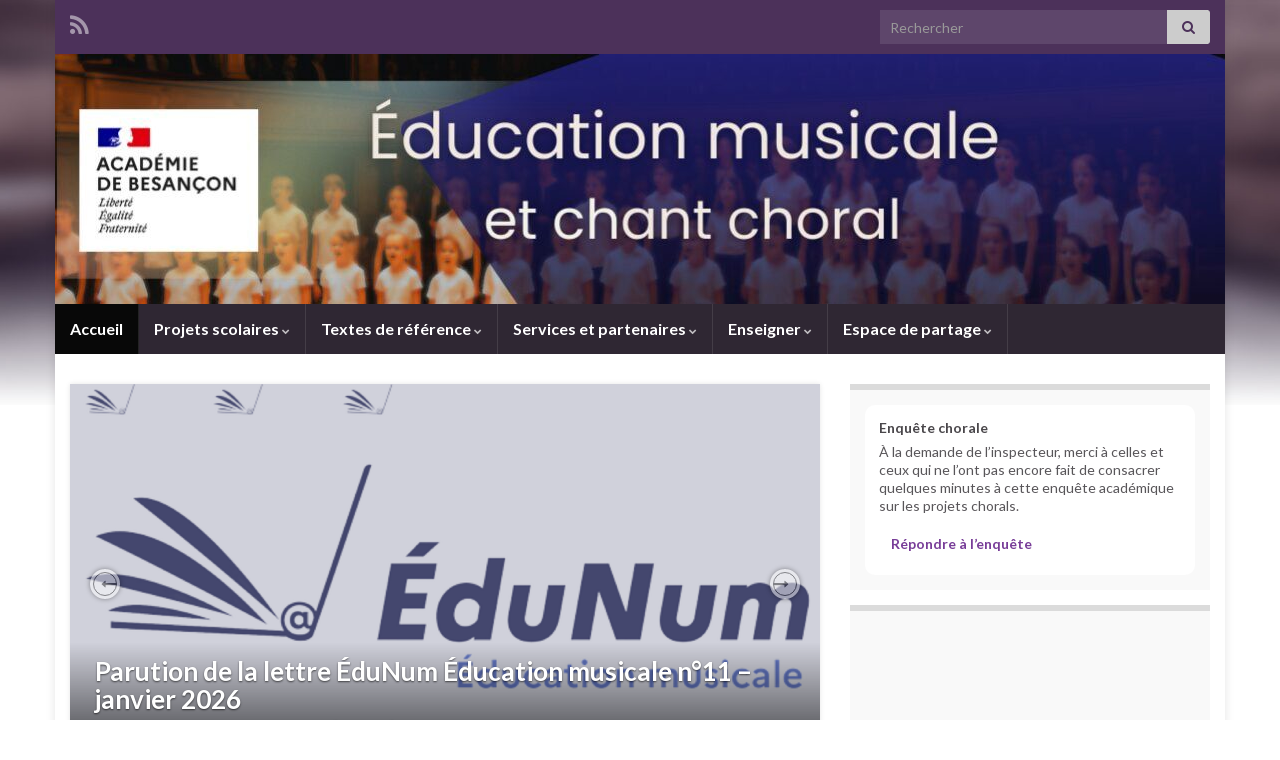

--- FILE ---
content_type: text/html; charset=UTF-8
request_url: https://educationmusicale.site.ac-besancon.fr/
body_size: 16382
content:
<!DOCTYPE html><!--[if IE 7]>
<html class="ie ie7" lang="fr-FR" prefix="og: http://ogp.me/ns#">
<![endif]-->
<!--[if IE 8]>
<html class="ie ie8" lang="fr-FR" prefix="og: http://ogp.me/ns#">
<![endif]-->
<!--[if !(IE 7) & !(IE 8)]><!-->
<html lang="fr-FR" prefix="og: http://ogp.me/ns#">
<!--<![endif]-->
    <head>
        <meta charset="UTF-8">
        <meta http-equiv="X-UA-Compatible" content="IE=edge">
        <meta name="viewport" content="width=device-width, initial-scale=1">
        <title></title>
<meta name='robots' content='max-image-preview:large' />
	<style>img:is([sizes="auto" i], [sizes^="auto," i]) { contain-intrinsic-size: 3000px 1500px }</style>
	<link rel='dns-prefetch' href='//www.google.com' />
<link rel="alternate" type="application/rss+xml" title=" &raquo; Flux" href="https://educationmusicale.site.ac-besancon.fr/feed/" />
<link rel="alternate" type="application/rss+xml" title=" &raquo; Flux des commentaires" href="https://educationmusicale.site.ac-besancon.fr/comments/feed/" />
<link rel="alternate" type="text/calendar" title=" &raquo; Flux iCal" href="https://educationmusicale.site.ac-besancon.fr/events/?ical=1" />
<script type="text/javascript">
/* <![CDATA[ */
window._wpemojiSettings = {"baseUrl":"https:\/\/s.w.org\/images\/core\/emoji\/16.0.1\/72x72\/","ext":".png","svgUrl":"https:\/\/s.w.org\/images\/core\/emoji\/16.0.1\/svg\/","svgExt":".svg","source":{"concatemoji":"https:\/\/educationmusicale.site.ac-besancon.fr\/wp-includes\/js\/wp-emoji-release.min.js?ver=6.8.3"}};
/*! This file is auto-generated */
!function(s,n){var o,i,e;function c(e){try{var t={supportTests:e,timestamp:(new Date).valueOf()};sessionStorage.setItem(o,JSON.stringify(t))}catch(e){}}function p(e,t,n){e.clearRect(0,0,e.canvas.width,e.canvas.height),e.fillText(t,0,0);var t=new Uint32Array(e.getImageData(0,0,e.canvas.width,e.canvas.height).data),a=(e.clearRect(0,0,e.canvas.width,e.canvas.height),e.fillText(n,0,0),new Uint32Array(e.getImageData(0,0,e.canvas.width,e.canvas.height).data));return t.every(function(e,t){return e===a[t]})}function u(e,t){e.clearRect(0,0,e.canvas.width,e.canvas.height),e.fillText(t,0,0);for(var n=e.getImageData(16,16,1,1),a=0;a<n.data.length;a++)if(0!==n.data[a])return!1;return!0}function f(e,t,n,a){switch(t){case"flag":return n(e,"\ud83c\udff3\ufe0f\u200d\u26a7\ufe0f","\ud83c\udff3\ufe0f\u200b\u26a7\ufe0f")?!1:!n(e,"\ud83c\udde8\ud83c\uddf6","\ud83c\udde8\u200b\ud83c\uddf6")&&!n(e,"\ud83c\udff4\udb40\udc67\udb40\udc62\udb40\udc65\udb40\udc6e\udb40\udc67\udb40\udc7f","\ud83c\udff4\u200b\udb40\udc67\u200b\udb40\udc62\u200b\udb40\udc65\u200b\udb40\udc6e\u200b\udb40\udc67\u200b\udb40\udc7f");case"emoji":return!a(e,"\ud83e\udedf")}return!1}function g(e,t,n,a){var r="undefined"!=typeof WorkerGlobalScope&&self instanceof WorkerGlobalScope?new OffscreenCanvas(300,150):s.createElement("canvas"),o=r.getContext("2d",{willReadFrequently:!0}),i=(o.textBaseline="top",o.font="600 32px Arial",{});return e.forEach(function(e){i[e]=t(o,e,n,a)}),i}function t(e){var t=s.createElement("script");t.src=e,t.defer=!0,s.head.appendChild(t)}"undefined"!=typeof Promise&&(o="wpEmojiSettingsSupports",i=["flag","emoji"],n.supports={everything:!0,everythingExceptFlag:!0},e=new Promise(function(e){s.addEventListener("DOMContentLoaded",e,{once:!0})}),new Promise(function(t){var n=function(){try{var e=JSON.parse(sessionStorage.getItem(o));if("object"==typeof e&&"number"==typeof e.timestamp&&(new Date).valueOf()<e.timestamp+604800&&"object"==typeof e.supportTests)return e.supportTests}catch(e){}return null}();if(!n){if("undefined"!=typeof Worker&&"undefined"!=typeof OffscreenCanvas&&"undefined"!=typeof URL&&URL.createObjectURL&&"undefined"!=typeof Blob)try{var e="postMessage("+g.toString()+"("+[JSON.stringify(i),f.toString(),p.toString(),u.toString()].join(",")+"));",a=new Blob([e],{type:"text/javascript"}),r=new Worker(URL.createObjectURL(a),{name:"wpTestEmojiSupports"});return void(r.onmessage=function(e){c(n=e.data),r.terminate(),t(n)})}catch(e){}c(n=g(i,f,p,u))}t(n)}).then(function(e){for(var t in e)n.supports[t]=e[t],n.supports.everything=n.supports.everything&&n.supports[t],"flag"!==t&&(n.supports.everythingExceptFlag=n.supports.everythingExceptFlag&&n.supports[t]);n.supports.everythingExceptFlag=n.supports.everythingExceptFlag&&!n.supports.flag,n.DOMReady=!1,n.readyCallback=function(){n.DOMReady=!0}}).then(function(){return e}).then(function(){var e;n.supports.everything||(n.readyCallback(),(e=n.source||{}).concatemoji?t(e.concatemoji):e.wpemoji&&e.twemoji&&(t(e.twemoji),t(e.wpemoji)))}))}((window,document),window._wpemojiSettings);
/* ]]> */
</script>
<style id='wp-emoji-styles-inline-css' type='text/css'>

	img.wp-smiley, img.emoji {
		display: inline !important;
		border: none !important;
		box-shadow: none !important;
		height: 1em !important;
		width: 1em !important;
		margin: 0 0.07em !important;
		vertical-align: -0.1em !important;
		background: none !important;
		padding: 0 !important;
	}
</style>
<link rel='stylesheet' id='wp-block-library-css' href='https://educationmusicale.site.ac-besancon.fr/wp-includes/css/dist/block-library/style.min.css?ver=6.8.3' type='text/css' media='all' />
<style id='classic-theme-styles-inline-css' type='text/css'>
/*! This file is auto-generated */
.wp-block-button__link{color:#fff;background-color:#32373c;border-radius:9999px;box-shadow:none;text-decoration:none;padding:calc(.667em + 2px) calc(1.333em + 2px);font-size:1.125em}.wp-block-file__button{background:#32373c;color:#fff;text-decoration:none}
</style>
<style id='pdfemb-pdf-embedder-viewer-style-inline-css' type='text/css'>
.wp-block-pdfemb-pdf-embedder-viewer{max-width:none}

</style>
<style id='global-styles-inline-css' type='text/css'>
:root{--wp--preset--aspect-ratio--square: 1;--wp--preset--aspect-ratio--4-3: 4/3;--wp--preset--aspect-ratio--3-4: 3/4;--wp--preset--aspect-ratio--3-2: 3/2;--wp--preset--aspect-ratio--2-3: 2/3;--wp--preset--aspect-ratio--16-9: 16/9;--wp--preset--aspect-ratio--9-16: 9/16;--wp--preset--color--black: #000000;--wp--preset--color--cyan-bluish-gray: #abb8c3;--wp--preset--color--white: #ffffff;--wp--preset--color--pale-pink: #f78da7;--wp--preset--color--vivid-red: #cf2e2e;--wp--preset--color--luminous-vivid-orange: #ff6900;--wp--preset--color--luminous-vivid-amber: #fcb900;--wp--preset--color--light-green-cyan: #7bdcb5;--wp--preset--color--vivid-green-cyan: #00d084;--wp--preset--color--pale-cyan-blue: #8ed1fc;--wp--preset--color--vivid-cyan-blue: #0693e3;--wp--preset--color--vivid-purple: #9b51e0;--wp--preset--gradient--vivid-cyan-blue-to-vivid-purple: linear-gradient(135deg,rgba(6,147,227,1) 0%,rgb(155,81,224) 100%);--wp--preset--gradient--light-green-cyan-to-vivid-green-cyan: linear-gradient(135deg,rgb(122,220,180) 0%,rgb(0,208,130) 100%);--wp--preset--gradient--luminous-vivid-amber-to-luminous-vivid-orange: linear-gradient(135deg,rgba(252,185,0,1) 0%,rgba(255,105,0,1) 100%);--wp--preset--gradient--luminous-vivid-orange-to-vivid-red: linear-gradient(135deg,rgba(255,105,0,1) 0%,rgb(207,46,46) 100%);--wp--preset--gradient--very-light-gray-to-cyan-bluish-gray: linear-gradient(135deg,rgb(238,238,238) 0%,rgb(169,184,195) 100%);--wp--preset--gradient--cool-to-warm-spectrum: linear-gradient(135deg,rgb(74,234,220) 0%,rgb(151,120,209) 20%,rgb(207,42,186) 40%,rgb(238,44,130) 60%,rgb(251,105,98) 80%,rgb(254,248,76) 100%);--wp--preset--gradient--blush-light-purple: linear-gradient(135deg,rgb(255,206,236) 0%,rgb(152,150,240) 100%);--wp--preset--gradient--blush-bordeaux: linear-gradient(135deg,rgb(254,205,165) 0%,rgb(254,45,45) 50%,rgb(107,0,62) 100%);--wp--preset--gradient--luminous-dusk: linear-gradient(135deg,rgb(255,203,112) 0%,rgb(199,81,192) 50%,rgb(65,88,208) 100%);--wp--preset--gradient--pale-ocean: linear-gradient(135deg,rgb(255,245,203) 0%,rgb(182,227,212) 50%,rgb(51,167,181) 100%);--wp--preset--gradient--electric-grass: linear-gradient(135deg,rgb(202,248,128) 0%,rgb(113,206,126) 100%);--wp--preset--gradient--midnight: linear-gradient(135deg,rgb(2,3,129) 0%,rgb(40,116,252) 100%);--wp--preset--font-size--small: 14px;--wp--preset--font-size--medium: 20px;--wp--preset--font-size--large: 20px;--wp--preset--font-size--x-large: 42px;--wp--preset--font-size--tiny: 10px;--wp--preset--font-size--regular: 16px;--wp--preset--font-size--larger: 26px;--wp--preset--spacing--20: 0.44rem;--wp--preset--spacing--30: 0.67rem;--wp--preset--spacing--40: 1rem;--wp--preset--spacing--50: 1.5rem;--wp--preset--spacing--60: 2.25rem;--wp--preset--spacing--70: 3.38rem;--wp--preset--spacing--80: 5.06rem;--wp--preset--shadow--natural: 6px 6px 9px rgba(0, 0, 0, 0.2);--wp--preset--shadow--deep: 12px 12px 50px rgba(0, 0, 0, 0.4);--wp--preset--shadow--sharp: 6px 6px 0px rgba(0, 0, 0, 0.2);--wp--preset--shadow--outlined: 6px 6px 0px -3px rgba(255, 255, 255, 1), 6px 6px rgba(0, 0, 0, 1);--wp--preset--shadow--crisp: 6px 6px 0px rgba(0, 0, 0, 1);}:where(.is-layout-flex){gap: 0.5em;}:where(.is-layout-grid){gap: 0.5em;}body .is-layout-flex{display: flex;}.is-layout-flex{flex-wrap: wrap;align-items: center;}.is-layout-flex > :is(*, div){margin: 0;}body .is-layout-grid{display: grid;}.is-layout-grid > :is(*, div){margin: 0;}:where(.wp-block-columns.is-layout-flex){gap: 2em;}:where(.wp-block-columns.is-layout-grid){gap: 2em;}:where(.wp-block-post-template.is-layout-flex){gap: 1.25em;}:where(.wp-block-post-template.is-layout-grid){gap: 1.25em;}.has-black-color{color: var(--wp--preset--color--black) !important;}.has-cyan-bluish-gray-color{color: var(--wp--preset--color--cyan-bluish-gray) !important;}.has-white-color{color: var(--wp--preset--color--white) !important;}.has-pale-pink-color{color: var(--wp--preset--color--pale-pink) !important;}.has-vivid-red-color{color: var(--wp--preset--color--vivid-red) !important;}.has-luminous-vivid-orange-color{color: var(--wp--preset--color--luminous-vivid-orange) !important;}.has-luminous-vivid-amber-color{color: var(--wp--preset--color--luminous-vivid-amber) !important;}.has-light-green-cyan-color{color: var(--wp--preset--color--light-green-cyan) !important;}.has-vivid-green-cyan-color{color: var(--wp--preset--color--vivid-green-cyan) !important;}.has-pale-cyan-blue-color{color: var(--wp--preset--color--pale-cyan-blue) !important;}.has-vivid-cyan-blue-color{color: var(--wp--preset--color--vivid-cyan-blue) !important;}.has-vivid-purple-color{color: var(--wp--preset--color--vivid-purple) !important;}.has-black-background-color{background-color: var(--wp--preset--color--black) !important;}.has-cyan-bluish-gray-background-color{background-color: var(--wp--preset--color--cyan-bluish-gray) !important;}.has-white-background-color{background-color: var(--wp--preset--color--white) !important;}.has-pale-pink-background-color{background-color: var(--wp--preset--color--pale-pink) !important;}.has-vivid-red-background-color{background-color: var(--wp--preset--color--vivid-red) !important;}.has-luminous-vivid-orange-background-color{background-color: var(--wp--preset--color--luminous-vivid-orange) !important;}.has-luminous-vivid-amber-background-color{background-color: var(--wp--preset--color--luminous-vivid-amber) !important;}.has-light-green-cyan-background-color{background-color: var(--wp--preset--color--light-green-cyan) !important;}.has-vivid-green-cyan-background-color{background-color: var(--wp--preset--color--vivid-green-cyan) !important;}.has-pale-cyan-blue-background-color{background-color: var(--wp--preset--color--pale-cyan-blue) !important;}.has-vivid-cyan-blue-background-color{background-color: var(--wp--preset--color--vivid-cyan-blue) !important;}.has-vivid-purple-background-color{background-color: var(--wp--preset--color--vivid-purple) !important;}.has-black-border-color{border-color: var(--wp--preset--color--black) !important;}.has-cyan-bluish-gray-border-color{border-color: var(--wp--preset--color--cyan-bluish-gray) !important;}.has-white-border-color{border-color: var(--wp--preset--color--white) !important;}.has-pale-pink-border-color{border-color: var(--wp--preset--color--pale-pink) !important;}.has-vivid-red-border-color{border-color: var(--wp--preset--color--vivid-red) !important;}.has-luminous-vivid-orange-border-color{border-color: var(--wp--preset--color--luminous-vivid-orange) !important;}.has-luminous-vivid-amber-border-color{border-color: var(--wp--preset--color--luminous-vivid-amber) !important;}.has-light-green-cyan-border-color{border-color: var(--wp--preset--color--light-green-cyan) !important;}.has-vivid-green-cyan-border-color{border-color: var(--wp--preset--color--vivid-green-cyan) !important;}.has-pale-cyan-blue-border-color{border-color: var(--wp--preset--color--pale-cyan-blue) !important;}.has-vivid-cyan-blue-border-color{border-color: var(--wp--preset--color--vivid-cyan-blue) !important;}.has-vivid-purple-border-color{border-color: var(--wp--preset--color--vivid-purple) !important;}.has-vivid-cyan-blue-to-vivid-purple-gradient-background{background: var(--wp--preset--gradient--vivid-cyan-blue-to-vivid-purple) !important;}.has-light-green-cyan-to-vivid-green-cyan-gradient-background{background: var(--wp--preset--gradient--light-green-cyan-to-vivid-green-cyan) !important;}.has-luminous-vivid-amber-to-luminous-vivid-orange-gradient-background{background: var(--wp--preset--gradient--luminous-vivid-amber-to-luminous-vivid-orange) !important;}.has-luminous-vivid-orange-to-vivid-red-gradient-background{background: var(--wp--preset--gradient--luminous-vivid-orange-to-vivid-red) !important;}.has-very-light-gray-to-cyan-bluish-gray-gradient-background{background: var(--wp--preset--gradient--very-light-gray-to-cyan-bluish-gray) !important;}.has-cool-to-warm-spectrum-gradient-background{background: var(--wp--preset--gradient--cool-to-warm-spectrum) !important;}.has-blush-light-purple-gradient-background{background: var(--wp--preset--gradient--blush-light-purple) !important;}.has-blush-bordeaux-gradient-background{background: var(--wp--preset--gradient--blush-bordeaux) !important;}.has-luminous-dusk-gradient-background{background: var(--wp--preset--gradient--luminous-dusk) !important;}.has-pale-ocean-gradient-background{background: var(--wp--preset--gradient--pale-ocean) !important;}.has-electric-grass-gradient-background{background: var(--wp--preset--gradient--electric-grass) !important;}.has-midnight-gradient-background{background: var(--wp--preset--gradient--midnight) !important;}.has-small-font-size{font-size: var(--wp--preset--font-size--small) !important;}.has-medium-font-size{font-size: var(--wp--preset--font-size--medium) !important;}.has-large-font-size{font-size: var(--wp--preset--font-size--large) !important;}.has-x-large-font-size{font-size: var(--wp--preset--font-size--x-large) !important;}
:where(.wp-block-post-template.is-layout-flex){gap: 1.25em;}:where(.wp-block-post-template.is-layout-grid){gap: 1.25em;}
:where(.wp-block-columns.is-layout-flex){gap: 2em;}:where(.wp-block-columns.is-layout-grid){gap: 2em;}
:root :where(.wp-block-pullquote){font-size: 1.5em;line-height: 1.6;}
</style>
<link rel='stylesheet' id='contact-form-7-css' href='https://educationmusicale.site.ac-besancon.fr/wp-content/plugins/contact-form-7/includes/css/styles.css?ver=6.1.4' type='text/css' media='all' />
<link rel='stylesheet' id='events-manager-css' href='https://educationmusicale.site.ac-besancon.fr/wp-content/plugins/events-manager/includes/css/events-manager.min.css?ver=7.2.3.1' type='text/css' media='all' />
<style id='events-manager-inline-css' type='text/css'>
body .em { --font-family : inherit; --font-weight : inherit; --font-size : 1em; --line-height : inherit; }
</style>
<link rel='stylesheet' id='super-rss-reader-css' href='https://educationmusicale.site.ac-besancon.fr/wp-content/plugins/super-rss-reader/public/css/style.min.css?ver=5.4' type='text/css' media='all' />
<link rel='stylesheet' id='bootstrap-css' href='https://educationmusicale.site.ac-besancon.fr/wp-content/themes/graphene/bootstrap/css/bootstrap.min.css?ver=6.8.3' type='text/css' media='all' />
<link rel='stylesheet' id='font-awesome-css' href='https://educationmusicale.site.ac-besancon.fr/wp-content/themes/graphene/fonts/font-awesome/css/font-awesome.min.css?ver=6.8.3' type='text/css' media='all' />
<link rel='stylesheet' id='graphene-css' href='https://educationmusicale.site.ac-besancon.fr/wp-content/themes/graphene/style.css?ver=2.9.4' type='text/css' media='screen' />
<link rel='stylesheet' id='graphene-responsive-css' href='https://educationmusicale.site.ac-besancon.fr/wp-content/themes/graphene/responsive.css?ver=2.9.4' type='text/css' media='all' />
<link rel='stylesheet' id='graphene-blocks-css' href='https://educationmusicale.site.ac-besancon.fr/wp-content/themes/graphene/blocks.css?ver=2.9.4' type='text/css' media='all' />
<link rel='stylesheet' id='tablepress-default-css' href='https://educationmusicale.site.ac-besancon.fr/wp-content/plugins/tablepress/css/build/default.css?ver=3.2.6' type='text/css' media='all' />
<script type="text/javascript" src="https://educationmusicale.site.ac-besancon.fr/wp-includes/js/tinymce/tinymce.min.js?ver=49110-20250317" id="wp-tinymce-root-js"></script>
<script type="text/javascript" src="https://educationmusicale.site.ac-besancon.fr/wp-includes/js/tinymce/plugins/compat3x/plugin.min.js?ver=49110-20250317" id="wp-tinymce-js"></script>
<script type="text/javascript" src="https://educationmusicale.site.ac-besancon.fr/wp-includes/js/jquery/jquery.min.js?ver=3.7.1" id="jquery-core-js"></script>
<script type="text/javascript" src="https://educationmusicale.site.ac-besancon.fr/wp-includes/js/jquery/jquery-migrate.min.js?ver=3.4.1" id="jquery-migrate-js"></script>
<script type="text/javascript" src="https://educationmusicale.site.ac-besancon.fr/wp-includes/js/jquery/ui/core.min.js?ver=1.13.3" id="jquery-ui-core-js"></script>
<script type="text/javascript" src="https://educationmusicale.site.ac-besancon.fr/wp-includes/js/jquery/ui/mouse.min.js?ver=1.13.3" id="jquery-ui-mouse-js"></script>
<script type="text/javascript" src="https://educationmusicale.site.ac-besancon.fr/wp-includes/js/jquery/ui/sortable.min.js?ver=1.13.3" id="jquery-ui-sortable-js"></script>
<script type="text/javascript" src="https://educationmusicale.site.ac-besancon.fr/wp-includes/js/jquery/ui/datepicker.min.js?ver=1.13.3" id="jquery-ui-datepicker-js"></script>
<script type="text/javascript" id="jquery-ui-datepicker-js-after">
/* <![CDATA[ */
jQuery(function(jQuery){jQuery.datepicker.setDefaults({"closeText":"Fermer","currentText":"Aujourd\u2019hui","monthNames":["janvier","f\u00e9vrier","mars","avril","mai","juin","juillet","ao\u00fbt","septembre","octobre","novembre","d\u00e9cembre"],"monthNamesShort":["Jan","F\u00e9v","Mar","Avr","Mai","Juin","Juil","Ao\u00fbt","Sep","Oct","Nov","D\u00e9c"],"nextText":"Suivant","prevText":"Pr\u00e9c\u00e9dent","dayNames":["dimanche","lundi","mardi","mercredi","jeudi","vendredi","samedi"],"dayNamesShort":["dim","lun","mar","mer","jeu","ven","sam"],"dayNamesMin":["D","L","M","M","J","V","S"],"dateFormat":"d MM yy","firstDay":1,"isRTL":false});});
/* ]]> */
</script>
<script type="text/javascript" src="https://educationmusicale.site.ac-besancon.fr/wp-includes/js/jquery/ui/resizable.min.js?ver=1.13.3" id="jquery-ui-resizable-js"></script>
<script type="text/javascript" src="https://educationmusicale.site.ac-besancon.fr/wp-includes/js/jquery/ui/draggable.min.js?ver=1.13.3" id="jquery-ui-draggable-js"></script>
<script type="text/javascript" src="https://educationmusicale.site.ac-besancon.fr/wp-includes/js/jquery/ui/controlgroup.min.js?ver=1.13.3" id="jquery-ui-controlgroup-js"></script>
<script type="text/javascript" src="https://educationmusicale.site.ac-besancon.fr/wp-includes/js/jquery/ui/checkboxradio.min.js?ver=1.13.3" id="jquery-ui-checkboxradio-js"></script>
<script type="text/javascript" src="https://educationmusicale.site.ac-besancon.fr/wp-includes/js/jquery/ui/button.min.js?ver=1.13.3" id="jquery-ui-button-js"></script>
<script type="text/javascript" src="https://educationmusicale.site.ac-besancon.fr/wp-includes/js/jquery/ui/dialog.min.js?ver=1.13.3" id="jquery-ui-dialog-js"></script>
<script type="text/javascript" id="events-manager-js-extra">
/* <![CDATA[ */
var EM = {"ajaxurl":"https:\/\/educationmusicale.site.ac-besancon.fr\/wp-admin\/admin-ajax.php","locationajaxurl":"https:\/\/educationmusicale.site.ac-besancon.fr\/wp-admin\/admin-ajax.php?action=locations_search","firstDay":"1","locale":"fr","dateFormat":"yy-mm-dd","ui_css":"https:\/\/educationmusicale.site.ac-besancon.fr\/wp-content\/plugins\/events-manager\/includes\/css\/jquery-ui\/build.min.css","show24hours":"1","is_ssl":"1","autocomplete_limit":"10","calendar":{"breakpoints":{"small":560,"medium":908,"large":false},"month_format":"M Y"},"phone":"","datepicker":{"format":"d\/m\/Y","locale":"fr"},"search":{"breakpoints":{"small":650,"medium":850,"full":false}},"url":"https:\/\/educationmusicale.site.ac-besancon.fr\/wp-content\/plugins\/events-manager","assets":{"input.em-uploader":{"js":{"em-uploader":{"url":"https:\/\/educationmusicale.site.ac-besancon.fr\/wp-content\/plugins\/events-manager\/includes\/js\/em-uploader.js?v=7.2.3.1","event":"em_uploader_ready"}}},".em-event-editor":{"js":{"event-editor":{"url":"https:\/\/educationmusicale.site.ac-besancon.fr\/wp-content\/plugins\/events-manager\/includes\/js\/events-manager-event-editor.js?v=7.2.3.1","event":"em_event_editor_ready"}},"css":{"event-editor":"https:\/\/educationmusicale.site.ac-besancon.fr\/wp-content\/plugins\/events-manager\/includes\/css\/events-manager-event-editor.min.css?v=7.2.3.1"}},".em-recurrence-sets, .em-timezone":{"js":{"luxon":{"url":"luxon\/luxon.js?v=7.2.3.1","event":"em_luxon_ready"}}},".em-booking-form, #em-booking-form, .em-booking-recurring, .em-event-booking-form":{"js":{"em-bookings":{"url":"https:\/\/educationmusicale.site.ac-besancon.fr\/wp-content\/plugins\/events-manager\/includes\/js\/bookingsform.js?v=7.2.3.1","event":"em_booking_form_js_loaded"}}},"#em-opt-archetypes":{"js":{"archetypes":"https:\/\/educationmusicale.site.ac-besancon.fr\/wp-content\/plugins\/events-manager\/includes\/js\/admin-archetype-editor.js?v=7.2.3.1","archetypes_ms":"https:\/\/educationmusicale.site.ac-besancon.fr\/wp-content\/plugins\/events-manager\/includes\/js\/admin-archetypes.js?v=7.2.3.1","qs":"qs\/qs.js?v=7.2.3.1"}}},"cached":"","bookingInProgress":"Veuillez patienter pendant que la r\u00e9servation est soumise.","tickets_save":"Enregistrer le billet","bookingajaxurl":"https:\/\/educationmusicale.site.ac-besancon.fr\/wp-admin\/admin-ajax.php","bookings_export_save":"Exporter les r\u00e9servations","bookings_settings_save":"Enregistrer","booking_delete":"Confirmez-vous vouloir le supprimer\u00a0?","booking_offset":"30","bookings":{"submit_button":{"text":{"default":"Envoyer votre demande de r\u00e9servation","free":"Envoyer votre demande de r\u00e9servation","payment":"Envoyer votre demande de r\u00e9servation","processing":"Processing ..."}},"update_listener":""},"bb_full":"Complet","bb_book":"R\u00e9servez maintenant","bb_booking":"R\u00e9servation en cours...","bb_booked":"R\u00e9servation soumis","bb_error":"R\u00e9servation erreur. R\u00e9essayer\u00a0?","bb_cancel":"Annuler","bb_canceling":"Annulation en cours...","bb_cancelled":"Annul\u00e9e","bb_cancel_error":"Annulation erreur. R\u00e9essayer\u00a0?","txt_search":"Recherche","txt_searching":"Recherche en cours\u2026","txt_loading":"Chargement en cours\u2026"};
/* ]]> */
</script>
<script type="text/javascript" src="https://educationmusicale.site.ac-besancon.fr/wp-content/plugins/events-manager/includes/js/events-manager.js?ver=7.2.3.1" id="events-manager-js"></script>
<script type="text/javascript" src="https://educationmusicale.site.ac-besancon.fr/wp-content/plugins/events-manager/includes/external/flatpickr/l10n/fr.js?ver=7.2.3.1" id="em-flatpickr-localization-js"></script>
<script type="text/javascript" src="https://educationmusicale.site.ac-besancon.fr/wp-content/plugins/super-rss-reader/public/js/jquery.easy-ticker.min.js?ver=5.4" id="jquery-easy-ticker-js"></script>
<script type="text/javascript" src="https://educationmusicale.site.ac-besancon.fr/wp-content/plugins/super-rss-reader/public/js/script.min.js?ver=5.4" id="super-rss-reader-js"></script>
<script type="text/javascript" src="https://educationmusicale.site.ac-besancon.fr/wp-content/plugins/wp-retina-2x/app/picturefill.min.js?ver=1765874756" id="wr2x-picturefill-js-js"></script>
<script defer type="text/javascript" src="https://educationmusicale.site.ac-besancon.fr/wp-content/themes/graphene/bootstrap/js/bootstrap.min.js?ver=2.9.4" id="bootstrap-js"></script>
<script defer type="text/javascript" src="https://educationmusicale.site.ac-besancon.fr/wp-content/themes/graphene/js/bootstrap-hover-dropdown/bootstrap-hover-dropdown.min.js?ver=2.9.4" id="bootstrap-hover-dropdown-js"></script>
<script defer type="text/javascript" src="https://educationmusicale.site.ac-besancon.fr/wp-content/themes/graphene/js/bootstrap-submenu/bootstrap-submenu.min.js?ver=2.9.4" id="bootstrap-submenu-js"></script>
<script defer type="text/javascript" src="https://educationmusicale.site.ac-besancon.fr/wp-content/themes/graphene/js/jquery.infinitescroll.min.js?ver=2.9.4" id="infinite-scroll-js"></script>
<script type="text/javascript" id="graphene-js-extra">
/* <![CDATA[ */
var grapheneJS = {"siteurl":"https:\/\/educationmusicale.site.ac-besancon.fr","ajaxurl":"https:\/\/educationmusicale.site.ac-besancon.fr\/wp-admin\/admin-ajax.php","templateUrl":"https:\/\/educationmusicale.site.ac-besancon.fr\/wp-content\/themes\/graphene","isSingular":"","enableStickyMenu":"","shouldShowComments":"","commentsOrder":"newest","sliderDisable":"","sliderInterval":"7000","infScrollBtnLbl":"Lire plus","infScrollOn":"","infScrollCommentsOn":"","totalPosts":"235","postsPerPage":"3","isPageNavi":"","infScrollMsgText":"Fetching window.grapheneInfScrollItemsPerPage of window.grapheneInfScrollItemsLeft items left ...","infScrollMsgTextPlural":"Fetching window.grapheneInfScrollItemsPerPage of window.grapheneInfScrollItemsLeft items left ...","infScrollFinishedText":"All loaded!","commentsPerPage":"50","totalComments":"0","infScrollCommentsMsg":"R\u00e9cup\u00e9ration de window.grapheneInfScrollCommentsPerPage commentaires sur window.grapheneInfScrollCommentsLeft laiss\u00e9s","infScrollCommentsMsgPlural":"R\u00e9cup\u00e9ration de window.grapheneInfScrollCommentsPerPage commentaires sur window.grapheneInfScrollCommentsLeft laiss\u00e9s","infScrollCommentsFinishedMsg":"All comments loaded!","disableLiveSearch":"1","txtNoResult":"No result found.","isMasonry":""};
/* ]]> */
</script>
<script defer type="text/javascript" src="https://educationmusicale.site.ac-besancon.fr/wp-content/themes/graphene/js/graphene.js?ver=2.9.4" id="graphene-js"></script>
<link rel="https://api.w.org/" href="https://educationmusicale.site.ac-besancon.fr/wp-json/" /><link rel="EditURI" type="application/rsd+xml" title="RSD" href="https://educationmusicale.site.ac-besancon.fr/xmlrpc.php?rsd" />
<meta name="generator" content="WordPress 6.8.3" />
<meta name="tec-api-version" content="v1"><meta name="tec-api-origin" content="https://educationmusicale.site.ac-besancon.fr"><link rel="alternate" href="https://educationmusicale.site.ac-besancon.fr/wp-json/tribe/events/v1/" /><!-- Analytics by WP Statistics - https://wp-statistics.com -->
		<script>
		   WebFontConfig = {
		      google: { 
		      	families: ["Lato:400,400i,700,700i&display=swap"]		      }
		   };

		   (function(d) {
		      var wf = d.createElement('script'), s = d.scripts[0];
		      wf.src = 'https://ajax.googleapis.com/ajax/libs/webfont/1.6.26/webfont.js';
		      wf.async = true;
		      s.parentNode.insertBefore(wf, s);
		   })(document);
		</script>
	<style type="text/css">
.carousel, .carousel .item{height:400px}@media (max-width: 991px) {.carousel, .carousel .item{height:250px}}
</style>
<style type="text/css" id="custom-background-css">
body.custom-background { background-image: url("https://educationmusicale.site.ac-besancon.fr/wp-content/themes/graphene/images/bg.jpg"); background-position: center top; background-size: contain; background-repeat: no-repeat; background-attachment: scroll; }
</style>
	<link rel="icon" href="https://educationmusicale.site.ac-besancon.fr/wp-content/uploads/sites/42/2025/09/cropped-logo-education-nationale-32x32.png" sizes="32x32" />
<link rel="icon" href="https://educationmusicale.site.ac-besancon.fr/wp-content/uploads/sites/42/2025/09/cropped-logo-education-nationale-192x192.png" sizes="192x192" />
<link rel="apple-touch-icon" href="https://educationmusicale.site.ac-besancon.fr/wp-content/uploads/sites/42/2025/09/cropped-logo-education-nationale-180x180.png" />
<meta name="msapplication-TileImage" content="https://educationmusicale.site.ac-besancon.fr/wp-content/uploads/sites/42/2025/09/cropped-logo-education-nationale-270x270.png" />
    </head>
    <body class="home blog custom-background wp-embed-responsive wp-theme-graphene tribe-no-js layout-boxed two_col_left two-columns">
        
        <div class="container boxed-wrapper">
            
                            <div id="top-bar" class="row clearfix top-bar ">
                    
                                                    
                            <div class="col-md-12 top-bar-items">
                                
                                                                                                    	<ul class="social-profiles">
							
			            <li class="social-profile social-profile-rss">
			            	<a href="https://educationmusicale.site.ac-besancon.fr/feed/" title="Suivre le fil RSS de " id="social-id-1" class="mysocial social-rss">
			            				                            <i class="fa fa-rss"></i>
		                        			            	</a>
			            </li>
		            
		    	    </ul>
                                    
                                                                    <button type="button" class="search-toggle navbar-toggle collapsed" data-toggle="collapse" data-target="#top_search">
                                        <span class="sr-only">Toggle search form</span>
                                        <i class="fa fa-search-plus"></i>
                                    </button>

                                    <div id="top_search" class="top-search-form">
                                        <form class="searchform" method="get" action="https://educationmusicale.site.ac-besancon.fr">
	<div class="input-group">
		<div class="form-group live-search-input">
			<label for="s" class="screen-reader-text">Search for:</label>
		    <input type="text" id="s" name="s" class="form-control" placeholder="Rechercher">
		    		</div>
	    <span class="input-group-btn">
	    	<button class="btn btn-default" type="submit"><i class="fa fa-search"></i></button>
	    </span>
    </div>
    </form>                                                                            </div>
                                
                                                            </div>

                        
                                    </div>
            

            <div id="header" class="row">

                <img width="1170" height="250" src="https://educationmusicale.site.ac-besancon.fr/wp-content/uploads/sites/42/2025/12/cropped-Education-musicale-et-chant-choral-1.jpg" class="attachment-1170x250 size-1170x250" alt="Education musicale et chant choral" title="Education musicale et chant choral" decoding="async" fetchpriority="high" srcset="https://educationmusicale.site.ac-besancon.fr/wp-content/uploads/sites/42/2025/12/cropped-Education-musicale-et-chant-choral-1.jpg 1170w, https://educationmusicale.site.ac-besancon.fr/wp-content/uploads/sites/42/2025/12/cropped-Education-musicale-et-chant-choral-1-300x64.jpg 300w, https://educationmusicale.site.ac-besancon.fr/wp-content/uploads/sites/42/2025/12/cropped-Education-musicale-et-chant-choral-1-1024x219.jpg 1024w, https://educationmusicale.site.ac-besancon.fr/wp-content/uploads/sites/42/2025/12/cropped-Education-musicale-et-chant-choral-1-750x160.jpg 750w, https://educationmusicale.site.ac-besancon.fr/wp-content/uploads/sites/42/2025/12/cropped-Education-musicale-et-chant-choral-1-300x64@2x.jpg 600w" sizes="(max-width: 1170px) 100vw, 1170px" />                
                                                                </div>


                        <nav class="navbar row navbar-inverse">

                <div class="navbar-header align-center">
                		                    <button type="button" class="navbar-toggle collapsed" data-toggle="collapse" data-target="#header-menu-wrap, #secondary-menu-wrap">
	                        <span class="sr-only">Toggle navigation</span>
	                        <span class="icon-bar"></span>
	                        <span class="icon-bar"></span>
	                        <span class="icon-bar"></span>
	                    </button>
                	                    
                    
                                            <p class="header_title">
                                                                                                                </p>
                    
                                                    <p class="header_desc"></p>
                                            
                                    </div>

                                    <div class="collapse navbar-collapse" id="header-menu-wrap">

            			<ul id="header-menu" class="nav navbar-nav flip"><li id="menu-item-9273" class="menu-item menu-item-type-custom menu-item-object-custom current-menu-item current_page_item menu-item-home menu-item-9273 active"><a href="https://educationmusicale.site.ac-besancon.fr/" aria-current="page">Accueil</a></li>
<li id="menu-item-9276" class="menu-item menu-item-type-custom menu-item-object-custom menu-item-has-children menu-item-9276"><a class="dropdown-toggle" data-toggle="dropdown" data-submenu="1" data-depth="10" data-hover="dropdown" data-delay="0">Projets scolaires <i class="fa fa-chevron-down"></i></a>
<ul class="dropdown-menu">
	<li id="menu-item-9280" class="menu-item menu-item-type-post_type menu-item-object-page menu-item-9280"><a href="https://educationmusicale.site.ac-besancon.fr/pac-carte-des-projets-chorales-eac/">Carte des projets chorales</a></li>
	<li id="menu-item-9324" class="menu-item menu-item-type-post_type menu-item-object-page menu-item-9324"><a href="https://educationmusicale.site.ac-besancon.fr/construire-un-projet/">Construire un projet</a></li>
	<li id="menu-item-9292" class="menu-item menu-item-type-post_type menu-item-object-page menu-item-9292"><a href="https://educationmusicale.site.ac-besancon.fr/fenetre-sur-projets/">Fenêtre sur projets</a></li>
</ul>
</li>
<li id="menu-item-9277" class="menu-item menu-item-type-custom menu-item-object-custom menu-item-has-children menu-item-9277"><a class="dropdown-toggle" data-toggle="dropdown" data-submenu="1" data-depth="10" data-hover="dropdown" data-delay="0">Textes de référence <i class="fa fa-chevron-down"></i></a>
<ul class="dropdown-menu">
	<li id="menu-item-9297" class="menu-item menu-item-type-post_type menu-item-object-page menu-item-9297"><a href="https://educationmusicale.site.ac-besancon.fr/programmes-denseignement-et-ressources-daccompagnement/">Programmes d’enseignement et ressources d’accompagnement</a></li>
	<li id="menu-item-9296" class="menu-item menu-item-type-post_type menu-item-object-page menu-item-9296"><a href="https://educationmusicale.site.ac-besancon.fr/ressources-daccompagnement-aux-programmes/">Outils pour les programmes</a></li>
	<li id="menu-item-9294" class="menu-item menu-item-type-post_type menu-item-object-page menu-item-9294"><a href="https://educationmusicale.site.ac-besancon.fr/metier/">Le métier d’enseignant</a></li>
	<li id="menu-item-9281" class="menu-item menu-item-type-post_type menu-item-object-page menu-item-9281"><a href="https://educationmusicale.site.ac-besancon.fr/dnb-education-musicale-et-chant-choral/">DNB – Éducation musicale et chant choral</a></li>
	<li id="menu-item-9290" class="menu-item menu-item-type-post_type menu-item-object-page menu-item-9290"><a href="https://educationmusicale.site.ac-besancon.fr/eduscol-3/">Eduscol</a></li>
	<li id="menu-item-9287" class="menu-item menu-item-type-post_type menu-item-object-page menu-item-9287"><a href="https://educationmusicale.site.ac-besancon.fr/bac-musique/">Baccalauréat Musique : épreuves et programmes</a></li>
</ul>
</li>
<li id="menu-item-9278" class="menu-item menu-item-type-custom menu-item-object-custom menu-item-has-children menu-item-9278"><a class="dropdown-toggle" data-toggle="dropdown" data-submenu="1" data-depth="10" data-hover="dropdown" data-delay="0">Services et partenaires <i class="fa fa-chevron-down"></i></a>
<ul class="dropdown-menu">
	<li id="menu-item-9298" class="menu-item menu-item-type-post_type menu-item-object-page menu-item-9298"><a href="https://educationmusicale.site.ac-besancon.fr/services-education-nationale/">Rectorat</a></li>
	<li id="menu-item-9303" class="menu-item menu-item-type-post_type menu-item-object-page menu-item-9303"><a href="https://educationmusicale.site.ac-besancon.fr/inspection-pedagogique-regionale/">Inspection pédagogique régionale</a></li>
	<li id="menu-item-9289" class="menu-item menu-item-type-post_type menu-item-object-page menu-item-9289"><a href="https://educationmusicale.site.ac-besancon.fr/conservatoires/">Conservatoires</a></li>
	<li id="menu-item-9299" class="menu-item menu-item-type-post_type menu-item-object-page menu-item-9299"><a href="https://educationmusicale.site.ac-besancon.fr/services-autres/">Autres partenaires</a></li>
</ul>
</li>
<li id="menu-item-9279" class="menu-item menu-item-type-custom menu-item-object-custom menu-item-has-children menu-item-9279"><a class="dropdown-toggle" data-toggle="dropdown" data-submenu="1" data-depth="10" data-hover="dropdown" data-delay="0">Enseigner <i class="fa fa-chevron-down"></i></a>
<ul class="dropdown-menu">
	<li id="menu-item-9285" class="menu-item menu-item-type-post_type menu-item-object-page menu-item-9285"><a href="https://educationmusicale.site.ac-besancon.fr/recrutement-en-education-musicale/">Candidater</a></li>
	<li id="menu-item-9288" class="menu-item menu-item-type-post_type menu-item-object-page menu-item-9288"><a href="https://educationmusicale.site.ac-besancon.fr/chant-choral/">Chant choral</a></li>
	<li id="menu-item-9293" class="menu-item menu-item-type-post_type menu-item-object-page menu-item-9293"><a href="https://educationmusicale.site.ac-besancon.fr/formation-continue/">Formation continue</a></li>
	<li id="menu-item-9295" class="menu-item menu-item-type-post_type menu-item-object-page menu-item-9295"><a href="https://educationmusicale.site.ac-besancon.fr/numerique-educatif/">Numérique éducatif</a></li>
	<li id="menu-item-9283" class="menu-item menu-item-type-post_type menu-item-object-page menu-item-9283"><a href="https://educationmusicale.site.ac-besancon.fr/ressources-pedagogiques-de-lacademie-de-besancon/">Ressources pédagogiques de l’académie de Besançon</a></li>
	<li id="menu-item-9284" class="menu-item menu-item-type-post_type menu-item-object-page menu-item-9284"><a href="https://educationmusicale.site.ac-besancon.fr/ressources-pedagogiques/newsletter/">Newsletters</a></li>
	<li id="menu-item-9291" class="menu-item menu-item-type-post_type menu-item-object-page menu-item-9291"><a href="https://educationmusicale.site.ac-besancon.fr/equipement-salle-de-musique/">Equipement salle de musique</a></li>
</ul>
</li>
<li id="menu-item-9337" class="menu-item menu-item-type-custom menu-item-object-custom menu-item-has-children menu-item-9337"><a href="#" class="dropdown-toggle" data-toggle="dropdown" data-submenu="1" data-depth="10" data-hover="dropdown" data-delay="0">Espace de partage <i class="fa fa-chevron-down"></i></a>
<ul class="dropdown-menu">
	<li id="menu-item-9338" class="menu-item menu-item-type-custom menu-item-object-custom menu-item-9338"><a target="_blank" href="https://nuage07.apps.education.fr/index.php/s/dxBXHFeYTSK3zNL">Partitions – consultation enseignants</a></li>
	<li id="menu-item-9339" class="menu-item menu-item-type-custom menu-item-object-custom menu-item-9339"><a target="_blank" href="https://nuage07.apps.education.fr/index.php/s/tfnNp8jSZCgCbxg">Espace formateurs</a></li>
</ul>
</li>
</ul>                        
            			                        
                                            </div>
                
                                    
                            </nav>

            
            <div id="content" class="clearfix hfeed row">
                
                    
                                        
                    <div id="content-main" class="clearfix content-main col-md-8">
                        <div class="carousel slide carousel-fade style-bgimage-excerpt row" data-ride="carousel" id="graphene-slider">
		    
	    	    <div class="carousel-inner" role="listbox">

	    					    <div style="background-image:url(https://educationmusicale.site.ac-besancon.fr/wp-content/uploads/sites/42/2026/01/Edunum-750x400.png);" class="item active" id="slider-post-9360">
				    	
				    			                	<a href="https://educationmusicale.site.ac-besancon.fr/wp-content/uploads/sites/42/2026/01/Edunum.png" class="permalink-overlay" title="View post"></a>

		                			                		<div class="carousel-caption">
		                					                			<div class="carousel-caption-content">
								    	<h2 class="slider_post_title"><a href="https://educationmusicale.site.ac-besancon.fr/wp-content/uploads/sites/42/2026/01/Edunum.png">Parution de la lettre ÉduNum Éducation musicale n°11 – janvier 2026</a></h2>
							    		<div class="slider_post_excerpt"><p>🧾 CONTENU DE L’ARTICLE La lettre ÉduNum Éducation musicale n°11 (janvier 2026) vient de paraître. Destinée aux enseignants d’éducation musicale du second degré, elle met en lumière l’intérêt des ressources numériques pour enrichir les pratiques &hellip; </p>
</div>

							    		
							    								    		</div>
						    								    	</div>
						    		                
		                

		                				    </div>
							    <div style="background-image:url(https://educationmusicale.site.ac-besancon.fr/wp-content/uploads/sites/42/2026/01/CDI-ordi-750x400.jpg);" class="item " id="slider-post-9241">
				    	
				    			                	<a href="https://educationmusicale.site.ac-besancon.fr/cham-mao-et-cdi-un-projet-de-creation-sonore-au-college-de-melisey/" class="permalink-overlay" title="View post"></a>

		                			                		<div class="carousel-caption">
		                					                			<div class="carousel-caption-content">
								    	<h2 class="slider_post_title"><a href="https://educationmusicale.site.ac-besancon.fr/cham-mao-et-cdi-un-projet-de-creation-sonore-au-college-de-melisey/">CHAM, MAO et CDI : un projet de création sonore au collège de Mélisey</a></h2>
							    		<div class="slider_post_excerpt"><p>Dans le cadre du dispositif CHAM du collège de Mélisey, les élèves bénéficient d’un volume horaire renforcé en pratique musicale, incluant un temps dédié à la musique assistée par ordinateur (MAO). Un projet mené en &hellip; </p>
</div>

							    		
							    								    		</div>
						    								    	</div>
						    		                
		                

		                				    </div>
							    <div style="background-image:url(https://educationmusicale.site.ac-besancon.fr/wp-content/uploads/sites/42/2025/12/affiche-film-soudtrack-479x400.jpg);" class="item " id="slider-post-9152">
				    	
				    			                	<a href="https://educationmusicale.site.ac-besancon.fr/%f0%9f%8e%ac-projection-de-soundtrack-to-a-coup-detat-au-kursaal-de-besancon/" class="permalink-overlay" title="View post"></a>

		                			                		<div class="carousel-caption">
		                					                			<div class="carousel-caption-content">
								    	<h2 class="slider_post_title"><a href="https://educationmusicale.site.ac-besancon.fr/%f0%9f%8e%ac-projection-de-soundtrack-to-a-coup-detat-au-kursaal-de-besancon/">🎬 Projection de Soundtrack to a Coup d’État au Kursaal de Besançon</a></h2>
							    		<div class="slider_post_excerpt"><p>Le Kursaal programme le documentaire Soundtrack to a Coup d’État de Johan Grimonprez, une œuvre forte qui explore la décolonisation du Congo à travers la musique 🎷, et notamment le jazz engagé (Max Roach, Nina &hellip; </p>
</div>

							    		
							    								    		</div>
						    								    	</div>
						    		                
		                

		                				    </div>
							    <div style="background-image:url(https://educationmusicale.site.ac-besancon.fr/wp-content/uploads/sites/42/2025/10/illustration-IA-266x350.png);" class="item " id="slider-post-9066">
				    	
				    			                	<a href="https://educationmusicale.site.ac-besancon.fr/ia-en-education-musicale/" class="permalink-overlay" title="View post"></a>

		                			                		<div class="carousel-caption">
		                					                			<div class="carousel-caption-content">
								    	<h2 class="slider_post_title"><a href="https://educationmusicale.site.ac-besancon.fr/ia-en-education-musicale/">IA en Éducation Musicale</a></h2>
							    		<div class="slider_post_excerpt"><p>&nbsp; &nbsp; &nbsp;</p>
</div>

							    		
							    								    		</div>
						    								    	</div>
						    		                
		                

		                				    </div>
							    <div style="background-image:url(https://educationmusicale.site.ac-besancon.fr/wp-content/uploads/sites/42/2025/09/petites-flute-enchantee-266x350.jpg);" class="item " id="slider-post-9058">
				    	
				    			                	<a href="https://educationmusicale.site.ac-besancon.fr/%e2%9c%a8-plongez-vos-eleves-dans-la-magie-de-lopera-avec-lorchestre-victor-hugo-%e2%9c%a8/" class="permalink-overlay" title="View post"></a>

		                			                		<div class="carousel-caption">
		                					                			<div class="carousel-caption-content">
								    	<h2 class="slider_post_title"><a href="https://educationmusicale.site.ac-besancon.fr/%e2%9c%a8-plongez-vos-eleves-dans-la-magie-de-lopera-avec-lorchestre-victor-hugo-%e2%9c%a8/">✨ Plongez vos élèves dans la magie de l’opéra avec l’Orchestre Victor-Hugo ✨</a></h2>
							    		<div class="slider_post_excerpt"><p>Chères et chers collègues, L’Orchestre Victor-Hugo poursuit son ambition de rendre l’opéra accessible à tous les élèves ! Cette année, découvrez « Une petite Flûte enchantée », une adaptation du célèbre opéra de Mozart. Deux &hellip; </p>
</div>

							    		
							    								    		</div>
						    								    	</div>
						    		                
		                

		                				    </div>
					</div>
        
        			<ol class="carousel-indicators slider_nav">
	            	            	 <li data-target="#graphene-slider" class="active" data-slide-to="0"></li>
	            	            	 <li data-target="#graphene-slider"  data-slide-to="1"></li>
	            	            	 <li data-target="#graphene-slider"  data-slide-to="2"></li>
	            	            	 <li data-target="#graphene-slider"  data-slide-to="3"></li>
	            	            	 <li data-target="#graphene-slider"  data-slide-to="4"></li>
	            
	            	        </ol>

	        <a class="left carousel-control" href="#graphene-slider" role="button" data-slide="prev">
	        	<i class="fa fa-long-arrow-left"></i>
			    <span class="sr-only">Previous</span>
			</a>
			<a class="right carousel-control" href="#graphene-slider" role="button" data-slide="next">
				<i class="fa fa-long-arrow-right"></i>
			    <span class="sr-only">Next</span>
			</a>
		    </div>
    
	<div class="entries-wrapper">
	
                

<div id="post-9360" class="clearfix post post-9360 type-post status-publish format-standard has-post-thumbnail hentry category-accueil item-wrap">
		
	<div class="entry clearfix">
    
    			    	<div class="post-date date alpha ">
            <p class="default_date">
            	<span class="month">Jan</span>
                <span class="day">23</span>
                            </p>
                    </div>
            
		        <h2 class="post-title entry-title">
			<a href="https://educationmusicale.site.ac-besancon.fr/parution-de-la-lettre-edunum-education-musicale-n11-janvier-2026/" rel="bookmark" title="Permalink to Parution de la lettre ÉduNum Éducation musicale n°11 – janvier 2026">
				Parution de la lettre ÉduNum Éducation musicale n°11 – janvier 2026            </a>
			        </h2>
		
					    <ul class="post-meta entry-meta clearfix">
	    		        <li class="byline">
	        	De <span class="author"><a href="https://educationmusicale.site.ac-besancon.fr/author/matthiasoberon/" rel="author">matthiasoberon</a></span><span class="entry-cat"> dans la catégorie <span class="terms"><a class="term term-category term-12" href="https://educationmusicale.site.ac-besancon.fr/category/accueil/">Accueil</a></span></span>	        </li>
	        	    </ul>
    		
				<div class="entry-content clearfix">
			
													
							
												
								
<h2 class="wp-block-heading">🧾 CONTENU DE L’ARTICLE</h2>



<p>La lettre <strong>ÉduNum Éducation musicale n°11 (janvier 2026)</strong> vient de paraître. Destinée aux enseignants d’éducation musicale du second degré, elle met en lumière l’intérêt des ressources numériques pour enrichir les pratiques pédagogiques, en particulier autour de la question de l’évaluation, envisagée comme un levier d’apprentissage.</p>



<p>Ce nouveau numéro propose plusieurs pistes concrètes, que nous vous proposons ici de découvrir à travers une lecture synthétique et orientée pratiques.</p>



<p> <a href="https://educationmusicale.site.ac-besancon.fr/parution-de-la-lettre-edunum-education-musicale-n11-janvier-2026/#more-9360" class="more-link btn"><span class="btn">Lire la suite <i class="fa fa-arrow-circle-right"></i></span></a></p>
						
						
						
		</div>
		
			</div>
</div>

 


                

<div id="post-9241" class="clearfix post post-9241 type-post status-publish format-standard has-post-thumbnail hentry category-accueil item-wrap">
		
	<div class="entry clearfix">
    
    			    	<div class="post-date date alpha ">
            <p class="default_date">
            	<span class="month">Jan</span>
                <span class="day">08</span>
                            </p>
                    </div>
            
		        <h2 class="post-title entry-title">
			<a href="https://educationmusicale.site.ac-besancon.fr/cham-mao-et-cdi-un-projet-de-creation-sonore-au-college-de-melisey/" rel="bookmark" title="Permalink to CHAM, MAO et CDI : un projet de création sonore au collège de Mélisey">
				CHAM, MAO et CDI : un projet de création sonore au collège de Mélisey            </a>
			        </h2>
		
					    <ul class="post-meta entry-meta clearfix">
	    		        <li class="byline">
	        	De <span class="author"><a href="https://educationmusicale.site.ac-besancon.fr/author/matthiasoberon/" rel="author">matthiasoberon</a></span><span class="entry-cat"> dans la catégorie <span class="terms"><a class="term term-category term-12" href="https://educationmusicale.site.ac-besancon.fr/category/accueil/">Accueil</a></span></span>	        </li>
	        	    </ul>
    		
				<div class="entry-content clearfix">
			
													
							
												
								
<p>Dans le cadre du dispositif <strong>CHAM</strong> du collège de Mélisey, les élèves bénéficient d’un volume horaire renforcé en pratique musicale, incluant un temps dédié à la <strong>musique assistée par ordinateur (MAO)</strong>.</p>



<p>Un projet mené en lien étroit entre l’éducation musicale et le <strong>CDI</strong> a permis de développer des activités de création sonore, tout en ouvrant le CDI à l’accueil d’artistes et à des pratiques musicales contemporaines. Une heure de MAO est notamment accompagnée par le professeur documentaliste, en appui du travail mené en éducation musicale, notamment à l’aide d’outils de création actuels.</p>



 <a href="https://educationmusicale.site.ac-besancon.fr/cham-mao-et-cdi-un-projet-de-creation-sonore-au-college-de-melisey/#more-9241" class="more-link btn"><span class="btn">Lire la suite <i class="fa fa-arrow-circle-right"></i></span></a>
						
						
						
		</div>
		
			</div>
</div>

 


                

<div id="post-9152" class="clearfix post post-9152 type-post status-publish format-standard has-post-thumbnail hentry category-accueil item-wrap">
		
	<div class="entry clearfix">
    
    			    	<div class="post-date date alpha ">
            <p class="default_date">
            	<span class="month">Déc</span>
                <span class="day">06</span>
                            </p>
                    </div>
            
		        <h2 class="post-title entry-title">
			<a href="https://educationmusicale.site.ac-besancon.fr/%f0%9f%8e%ac-projection-de-soundtrack-to-a-coup-detat-au-kursaal-de-besancon/" rel="bookmark" title="Permalink to 🎬 Projection de Soundtrack to a Coup d’État au Kursaal de Besançon">
				🎬 Projection de Soundtrack to a Coup d’État au Kursaal de Besançon            </a>
			        </h2>
		
					    <ul class="post-meta entry-meta clearfix">
	    		        <li class="byline">
	        	De <span class="author"><a href="https://educationmusicale.site.ac-besancon.fr/author/matthiasoberon/" rel="author">matthiasoberon</a></span><span class="entry-cat"> dans la catégorie <span class="terms"><a class="term term-category term-12" href="https://educationmusicale.site.ac-besancon.fr/category/accueil/">Accueil</a></span></span>	        </li>
	        	    </ul>
    		
				<div class="entry-content clearfix">
			
													
							
												
								


<p>Le Kursaal programme le documentaire <em>Soundtrack to a Coup d’État</em> de Johan Grimonprez, une œuvre forte qui explore la décolonisation du Congo à travers <strong>la musique 🎷</strong>, et notamment le jazz engagé (Max Roach, Nina Simone, Abbey Lincoln…).<br />Pour les enseignants d&rsquo;EMCC, ce film constitue un support remarquable pour travailler :</p>



<ul class="wp-block-list">
<li>🎵 le rôle social et politique de la musique</li>



<li>🎵 l’engagement des artistes</li>



<li>🎵 la construction du sens par la bande-son</li>



<li>🎵 l’usage du montage d’archives au service d’un récit musical</li>
</ul>



<h2 class="wp-block-heading">🏫 <strong>Séances scolaires (à partir de la 3e)</strong></h2>



<ul class="wp-block-list">
<li><strong>15 décembre — 14h</strong></li>



<li><strong>27 janvier — 14h</strong></li>
</ul>



<h2 class="wp-block-heading">🌍 <strong>Séances tout public</strong></h2>



<ul class="wp-block-list">
<li><strong>27 janvier — 18h15</strong></li>



<li><strong>31 janvier — 18h15<br /></strong></li>
</ul>
<p> <a href="https://educationmusicale.site.ac-besancon.fr/%f0%9f%8e%ac-projection-de-soundtrack-to-a-coup-detat-au-kursaal-de-besancon/#more-9152" class="more-link btn"><span class="btn">Lire la suite <i class="fa fa-arrow-circle-right"></i></span></a></p>
						
						
						
		</div>
		
			</div>
</div>

 

    </div>
    
    	<div class="pagination-wrapper">
		<ul class="pagination">
			<li class="disabled"><span class="page-numbers"><i class="fa fa-angle-left"></i></span></li>			<li class="active"><span aria-current="page" class="page-numbers current">1</span></li><li><a class="page-numbers" href="https://educationmusicale.site.ac-besancon.fr/page/2/">2</a></li><li><a class="page-numbers" href="https://educationmusicale.site.ac-besancon.fr/page/3/">3</a></li><li><span class="page-numbers dots">…</span></li><li><a class="page-numbers" href="https://educationmusicale.site.ac-besancon.fr/page/79/">79</a></li><li><a class="next page-numbers" href="https://educationmusicale.site.ac-besancon.fr/page/2/"><i class="fa fa-angle-right"></i></a></li>		</ul>
	</div>
	            
  

                </div><!-- #content-main -->
        
            
<div id="sidebar1" class="sidebar sidebar-right widget-area col-md-4">

	
    <div id="block-22" class="sidebar-wrap widget_block"><div role="complementary" aria-label="Enquête chorale" style="border-radius:10px;padding:14px 14px 12px;background:#fff;font-size:14px;line-height:1.35">
  
  <div style="font-weight:700;margin-bottom:6px">
    Enquête chorale
  </div>

  <div style="margin-bottom:10px;opacity:.92">
    À la demande de l’inspecteur, merci à celles et ceux qui ne l’ont pas encore fait de consacrer quelques minutes à cette enquête académique sur les projets chorals.
  </div>

  <a href="https://enquetes.education.gouv.fr/S2/?st=Nr1uIj85ULSWUVryeLwRiWpeT4HddvSHiVmiNEib0do%3D" target="_blank" rel="noopener noreferrer" style="display:inline-block;text-decoration:none;border-radius:8px;padding:10px 12px;font-weight:600">
    Répondre à l’enquête
  </a>
</div>
</div><div id="block-11" class="sidebar-wrap widget_block">
<figure class="wp-block-embed is-type-video is-provider-youtube wp-block-embed-youtube wp-embed-aspect-16-9 wp-has-aspect-ratio"><div class="wp-block-embed__wrapper">
<iframe loading="lazy" title="Fly Me to the Moon in the Styles of 6 Classical Composers" width="750" height="422" src="https://www.youtube.com/embed/w9u4fCD-sj0?feature=oembed" frameborder="0" allow="accelerometer; autoplay; clipboard-write; encrypted-media; gyroscope; picture-in-picture; web-share" referrerpolicy="strict-origin-when-cross-origin" allowfullscreen></iframe>
</div></figure>
</div><div id="block-12" class="sidebar-wrap widget_block"><p><strong>Un standard, six univers : “Fly Me to the Moon” à la manière de grands compositeurs</strong><br>
Une même mélodie revisitée dans des styles contrastés (écriture, harmonie, texture, articulation…). Une ressource très stimulante pour nourrir des écoutes comparées et questionner ce qui fait “le style” en musique.</p></div><div id="block-17" class="sidebar-wrap widget_block"><div style="background:#f7f8fc;border-radius:12px;padding:12px;border:1px solid #dde1ee;margin-top:14px">

  <div style="font-size:11px;text-transform:uppercase;letter-spacing:0.12em;color:#7b8195;margin-bottom:6px">
    Carte académique
  </div>

  <div style="font-size:15px;font-weight:600;color:#202338;margin-bottom:8px">
    Concerts chorales &amp; projets EAC
  </div>

  <p style="font-size:13px;color:#4a4f63;margin-top:0;margin-bottom:10px">
    Découvrez la carte interactive recensant l’ensemble des concerts, projets chorals et actions d’éducation artistique et culturelle déclarés dans l’académie de Besançon.
  </p>

  <a href="https://educationmusicale.site.ac-besancon.fr/pac-carte-des-projets-chorales-eac/">
    <img decoding="async" src="https://educationmusicale.site.ac-besancon.fr/wp-content/uploads/sites/42/2025/12/carte.jpg" alt="Carte académique des projets chorales et EAC" style="border-radius:8px;width:100%;height:auto">
  </a>

</div></div><div id="block-13" class="sidebar-wrap widget_block"><div style="background:#f7f8fc;border-radius:12px;padding:10px 12px;border:1px solid #dde1ee;margin-top:10px">
  <div style="font-size:11px;text-transform:uppercase;letter-spacing:0.12em;color:#7b8195;margin-bottom:4px">
    Ressource académique
  </div>
  <div style="font-size:15px;font-weight:600;color:#202338;margin-bottom:6px">
    Newsletters d’éducation musicale
  </div>
  <p style="font-size:13px;color:#4a4f63;margin:0 0 8px 0">
    Consultez les newsletters académiques d’éducation musicale : actualités, projets, ressources et informations institutionnelles.
  </p>
  <p style="margin:0">
    <a href="https://educationmusicale.site.ac-besancon.fr/ressources-pedagogiques/newsletter/" style="display:inline-block;padding:6px 10px;border-radius:6px;background:#3f51b5;color:#ffffff;text-decoration:none;font-size:13px;font-weight:600">
      ➜ Accéder aux newsletters
    </a>
  </p>
</div></div><div id="block-19" class="sidebar-wrap widget_block"><div style="background:#f7f8fc;border-radius:12px;padding:12px;border:1px solid #dde1ee;margin-top:14px">

  <div style="font-size:11px;text-transform:uppercase;letter-spacing:0.12em;color:#7b8195;margin-bottom:6px">
    Salles &amp; partenaires culturels
  </div>

  <div style="font-size:15px;font-weight:600;color:#202338;margin-bottom:8px">
    Scènes et lieux de diffusion de la région
  </div>

  <p style="font-size:13px;color:#4a4f63;margin-top:0;margin-bottom:10px">
    Les principaux lieux culturels partenaires de l'académie : concerts, spectacles, actions éducatives et projets EAC.
  </p>

  <div style="display:flex;flex-direction:column;gap:6px">

    <!-- Les 2 Scènes -->
    <a href="https://les2scenes.fr/" target="_blank" style="display:block;text-decoration:none;border-radius:8px;padding:8px 10px;background:#ffffff;border:1px solid #e0e3f5">
      <div style="font-size:13px;font-weight:600;color:#1f2a55">Les 2 Scènes – Scène nationale (Besançon)</div>
      <div style="font-size:12px;color:#5a6075">Théâtre, musique, danse et EAC sur le bassin bisontin.</div>
    </a>

    <!-- La Rodia -->
    <a href="https://larodia.com/programmation/" target="_blank" style="display:block;text-decoration:none;border-radius:8px;padding:8px 10px;background:#ffffff;border:1px solid #e0e3f5">
      <div style="font-size:13px;font-weight:600;color:#1f2a55">La Rodia – SMAC (Besançon)</div>
      <div style="font-size:12px;color:#5a6075">Musiques actuelles, résidences, actions scolaires.</div>
    </a>

    <!-- Le Moloco -->
    <a href="https://www.lemoloco.com/" target="_blank" style="display:block;text-decoration:none;border-radius:8px;padding:8px 10px;background:#ffffff;border:1px solid #e0e3f5">
      <div style="font-size:13px;font-weight:600;color:#1f2a55">Le Moloco – SMAC (Audincourt)</div>
      <div style="font-size:12px;color:#5a6075">Musiques actuelles et accompagnement des pratiques.</div>
    </a>

    <!-- Scènes du Jura -->
    <a href="https://www.scenesdujura.com/" target="_blank" style="display:block;text-decoration:none;border-radius:8px;padding:8px 10px;background:#ffffff;border:1px solid #e0e3f5">
      <div style="font-size:13px;font-weight:600;color:#1f2a55">Les Scènes du Jura – Scène nationale</div>
      <div style="font-size:12px;color:#5a6075">Diffusion départementale et projets culturels.</div>
    </a>

    <!-- Théâtre Edwige-Feuillère -->
    <a href="https://www.theatre-edwige-feuillere.fr/" target="_blank" style="display:block;text-decoration:none;border-radius:8px;padding:8px 10px;background:#ffffff;border:1px solid #e0e3f5">
      <div style="font-size:13px;font-weight:600;color:#1f2a55">Théâtre Edwige-Feuillère – Vesoul</div>
      <div style="font-size:12px;color:#5a6075">Théâtre et musique en Haute-Saône.</div>
    </a>

    <!-- GRANIT – Scène nationale -->
    <a href="https://www.grrranit.eu/" target="_blank" style="display:block;text-decoration:none;border-radius:8px;padding:8px 10px;background:#ffffff;border:1px solid #e0e3f5">
      <div style="font-size:13px;font-weight:600;color:#1f2a55">GRANIT – Scène nationale (Belfort)</div>
      <div style="font-size:12px;color:#5a6075">Spectacles, concerts et actions d’EAC.</div>
    </a>

  </div>
</div></div>    
        
    
</div><!-- #sidebar1 -->        
        
    </div><!-- #content -->




<div id="footer" class="row default-footer">
    
        
            
            <div class="copyright-developer">
                                    <div id="copyright">
                        <p>&copy; 2026 .</p>                    </div>
                
                                    <div id="developer">
                        <p>
                                                        Construit avec <i class="fa fa-heart"></i> par <a href="https://www.graphene-theme.com/" rel="nofollow">Thèmes Graphene</a>.                        </p>

                                            </div>
                            </div>

        
                
    </div><!-- #footer -->


</div><!-- #container -->

<script type="speculationrules">
{"prefetch":[{"source":"document","where":{"and":[{"href_matches":"\/*"},{"not":{"href_matches":["\/wp-*.php","\/wp-admin\/*","\/wp-content\/uploads\/sites\/42\/*","\/wp-content\/*","\/wp-content\/plugins\/*","\/wp-content\/themes\/graphene\/*","\/*\\?(.+)"]}},{"not":{"selector_matches":"a[rel~=\"nofollow\"]"}},{"not":{"selector_matches":".no-prefetch, .no-prefetch a"}}]},"eagerness":"conservative"}]}
</script>
		<script type="text/javascript">
			(function() {
				let targetObjectName = 'EM';
				if ( typeof window[targetObjectName] === 'object' && window[targetObjectName] !== null ) {
					Object.assign( window[targetObjectName], []);
				} else {
					console.warn( 'Could not merge extra data: window.' + targetObjectName + ' not found or not an object.' );
				}
			})();
		</script>
				<script>
		( function ( body ) {
			'use strict';
			body.className = body.className.replace( /\btribe-no-js\b/, 'tribe-js' );
		} )( document.body );
		</script>
				<a href="#" id="back-to-top" title="Back to top"><i class="fa fa-chevron-up"></i></a>
	<script> /* <![CDATA[ */var tribe_l10n_datatables = {"aria":{"sort_ascending":": activate to sort column ascending","sort_descending":": activate to sort column descending"},"length_menu":"Show _MENU_ entries","empty_table":"No data available in table","info":"Showing _START_ to _END_ of _TOTAL_ entries","info_empty":"Showing 0 to 0 of 0 entries","info_filtered":"(filtered from _MAX_ total entries)","zero_records":"No matching records found","search":"Search:","all_selected_text":"All items on this page were selected. ","select_all_link":"Select all pages","clear_selection":"Clear Selection.","pagination":{"all":"All","next":"Next","previous":"Previous"},"select":{"rows":{"0":"","_":": Selected %d rows","1":": Selected 1 row"}},"datepicker":{"dayNames":["dimanche","lundi","mardi","mercredi","jeudi","vendredi","samedi"],"dayNamesShort":["dim","lun","mar","mer","jeu","ven","sam"],"dayNamesMin":["D","L","M","M","J","V","S"],"monthNames":["janvier","f\u00e9vrier","mars","avril","mai","juin","juillet","ao\u00fbt","septembre","octobre","novembre","d\u00e9cembre"],"monthNamesShort":["janvier","f\u00e9vrier","mars","avril","mai","juin","juillet","ao\u00fbt","septembre","octobre","novembre","d\u00e9cembre"],"monthNamesMin":["Jan","F\u00e9v","Mar","Avr","Mai","Juin","Juil","Ao\u00fbt","Sep","Oct","Nov","D\u00e9c"],"nextText":"Next","prevText":"Prev","currentText":"Today","closeText":"Done","today":"Today","clear":"Clear"}};/* ]]> */ </script><link rel='stylesheet' id='so-css-graphene-css' href='https://educationmusicale.site.ac-besancon.fr/wp-content/uploads/sites/42/so-css/so-css-graphene.css?ver=1767903264' type='text/css' media='all' />
<script type="text/javascript" src="https://educationmusicale.site.ac-besancon.fr/wp-content/plugins/the-events-calendar/common/build/js/user-agent.js?ver=da75d0bdea6dde3898df" id="tec-user-agent-js"></script>
<script type="text/javascript" src="https://educationmusicale.site.ac-besancon.fr/wp-includes/js/dist/hooks.min.js?ver=4d63a3d491d11ffd8ac6" id="wp-hooks-js"></script>
<script type="text/javascript" src="https://educationmusicale.site.ac-besancon.fr/wp-includes/js/dist/i18n.min.js?ver=5e580eb46a90c2b997e6" id="wp-i18n-js"></script>
<script type="text/javascript" id="wp-i18n-js-after">
/* <![CDATA[ */
wp.i18n.setLocaleData( { 'text direction\u0004ltr': [ 'ltr' ] } );
/* ]]> */
</script>
<script type="text/javascript" src="https://educationmusicale.site.ac-besancon.fr/wp-content/plugins/contact-form-7/includes/swv/js/index.js?ver=6.1.4" id="swv-js"></script>
<script type="text/javascript" id="contact-form-7-js-translations">
/* <![CDATA[ */
( function( domain, translations ) {
	var localeData = translations.locale_data[ domain ] || translations.locale_data.messages;
	localeData[""].domain = domain;
	wp.i18n.setLocaleData( localeData, domain );
} )( "contact-form-7", {"translation-revision-date":"2025-02-06 12:02:14+0000","generator":"GlotPress\/4.0.1","domain":"messages","locale_data":{"messages":{"":{"domain":"messages","plural-forms":"nplurals=2; plural=n > 1;","lang":"fr"},"This contact form is placed in the wrong place.":["Ce formulaire de contact est plac\u00e9 dans un mauvais endroit."],"Error:":["Erreur\u00a0:"]}},"comment":{"reference":"includes\/js\/index.js"}} );
/* ]]> */
</script>
<script type="text/javascript" id="contact-form-7-js-before">
/* <![CDATA[ */
var wpcf7 = {
    "api": {
        "root": "https:\/\/educationmusicale.site.ac-besancon.fr\/wp-json\/",
        "namespace": "contact-form-7\/v1"
    }
};
/* ]]> */
</script>
<script type="text/javascript" src="https://educationmusicale.site.ac-besancon.fr/wp-content/plugins/contact-form-7/includes/js/index.js?ver=6.1.4" id="contact-form-7-js"></script>
<script type="text/javascript" id="google-invisible-recaptcha-js-before">
/* <![CDATA[ */
var renderInvisibleReCaptcha = function() {

    for (var i = 0; i < document.forms.length; ++i) {
        var form = document.forms[i];
        var holder = form.querySelector('.inv-recaptcha-holder');

        if (null === holder) continue;
		holder.innerHTML = '';

         (function(frm){
			var cf7SubmitElm = frm.querySelector('.wpcf7-submit');
            var holderId = grecaptcha.render(holder,{
                'sitekey': '6LfU4r4UAAAAACN8h-8S63fMYsusY-E6aPnFoTmf', 'size': 'invisible', 'badge' : 'inline',
                'callback' : function (recaptchaToken) {
					if((null !== cf7SubmitElm) && (typeof jQuery != 'undefined')){jQuery(frm).submit();grecaptcha.reset(holderId);return;}
					 HTMLFormElement.prototype.submit.call(frm);
                },
                'expired-callback' : function(){grecaptcha.reset(holderId);}
            });

			if(null !== cf7SubmitElm && (typeof jQuery != 'undefined') ){
				jQuery(cf7SubmitElm).off('click').on('click', function(clickEvt){
					clickEvt.preventDefault();
					grecaptcha.execute(holderId);
				});
			}
			else
			{
				frm.onsubmit = function (evt){evt.preventDefault();grecaptcha.execute(holderId);};
			}


        })(form);
    }
};
/* ]]> */
</script>
<script type="text/javascript" async defer src="https://www.google.com/recaptcha/api.js?onload=renderInvisibleReCaptcha&amp;render=explicit&amp;hl=fr" id="google-invisible-recaptcha-js"></script>
    <style>
            </style>

    <script>
        document.addEventListener("DOMContentLoaded", function(event) {
                    });
    </script>


    
    <style>
            </style>


    <script>
        var accordions_active = null;
        var accordions_tabs_active = null;
    </script>


    


</body>
</html>